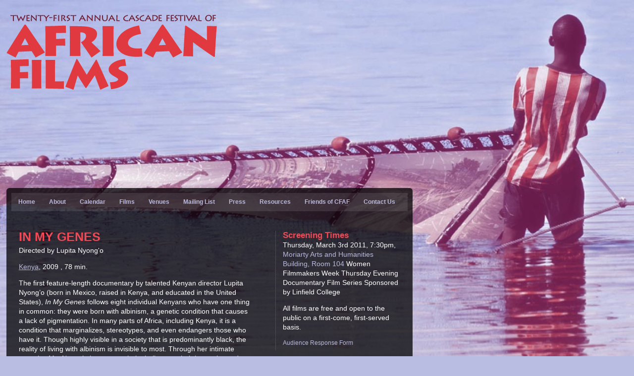

--- FILE ---
content_type: text/html; charset=UTF-8
request_url: https://www.africanfilmfestival.org/2011/in-my-genes/
body_size: 8106
content:

<!-- BEGIN WP SINGLE -->
<!DOCTYPE html PUBLIC "-//W3C//DTD XHTML 1.0 Transitional//EN" "http://www.w3.org/TR/xhtml1/DTD/xhtml1-transitional.dtd">
<html xmlns="http://www.w3.org/1999/xhtml" xml:lang="en" lang="en">
<head>
<title>IN MY GENES  |  21st Cascade Festival of African Films</title>
<meta http-equiv="Content-Type" content="text/html; charset=utf-8" />
<script src="https://ajax.googleapis.com/ajax/libs/jquery/1.4.4/jquery.min.js"></script>
<script type="text/javascript" src="https://www.africanfilmfestival.org/2011/wp-content/themes/cfaf2011/_source/script/cfaf.js"></script> <!-- local script -->
<link rel="stylesheet" href="https://www.africanfilmfestival.org/2011/wp-content/themes/cfaf2011/style.css" type="text/css" media="screen" /> <!-- local stylesheet -->
<meta name='robots' content='max-image-preview:large' />
<link rel="alternate" title="oEmbed (JSON)" type="application/json+oembed" href="https://www.africanfilmfestival.org/2011/wp-json/oembed/1.0/embed?url=https%3A%2F%2Fwww.africanfilmfestival.org%2F2011%2Fin-my-genes%2F" />
<link rel="alternate" title="oEmbed (XML)" type="text/xml+oembed" href="https://www.africanfilmfestival.org/2011/wp-json/oembed/1.0/embed?url=https%3A%2F%2Fwww.africanfilmfestival.org%2F2011%2Fin-my-genes%2F&#038;format=xml" />
<style id='wp-img-auto-sizes-contain-inline-css' type='text/css'>
img:is([sizes=auto i],[sizes^="auto," i]){contain-intrinsic-size:3000px 1500px}
/*# sourceURL=wp-img-auto-sizes-contain-inline-css */
</style>
<style id='wp-emoji-styles-inline-css' type='text/css'>

	img.wp-smiley, img.emoji {
		display: inline !important;
		border: none !important;
		box-shadow: none !important;
		height: 1em !important;
		width: 1em !important;
		margin: 0 0.07em !important;
		vertical-align: -0.1em !important;
		background: none !important;
		padding: 0 !important;
	}
/*# sourceURL=wp-emoji-styles-inline-css */
</style>
<style id='wp-block-library-inline-css' type='text/css'>
:root{--wp-block-synced-color:#7a00df;--wp-block-synced-color--rgb:122,0,223;--wp-bound-block-color:var(--wp-block-synced-color);--wp-editor-canvas-background:#ddd;--wp-admin-theme-color:#007cba;--wp-admin-theme-color--rgb:0,124,186;--wp-admin-theme-color-darker-10:#006ba1;--wp-admin-theme-color-darker-10--rgb:0,107,160.5;--wp-admin-theme-color-darker-20:#005a87;--wp-admin-theme-color-darker-20--rgb:0,90,135;--wp-admin-border-width-focus:2px}@media (min-resolution:192dpi){:root{--wp-admin-border-width-focus:1.5px}}.wp-element-button{cursor:pointer}:root .has-very-light-gray-background-color{background-color:#eee}:root .has-very-dark-gray-background-color{background-color:#313131}:root .has-very-light-gray-color{color:#eee}:root .has-very-dark-gray-color{color:#313131}:root .has-vivid-green-cyan-to-vivid-cyan-blue-gradient-background{background:linear-gradient(135deg,#00d084,#0693e3)}:root .has-purple-crush-gradient-background{background:linear-gradient(135deg,#34e2e4,#4721fb 50%,#ab1dfe)}:root .has-hazy-dawn-gradient-background{background:linear-gradient(135deg,#faaca8,#dad0ec)}:root .has-subdued-olive-gradient-background{background:linear-gradient(135deg,#fafae1,#67a671)}:root .has-atomic-cream-gradient-background{background:linear-gradient(135deg,#fdd79a,#004a59)}:root .has-nightshade-gradient-background{background:linear-gradient(135deg,#330968,#31cdcf)}:root .has-midnight-gradient-background{background:linear-gradient(135deg,#020381,#2874fc)}:root{--wp--preset--font-size--normal:16px;--wp--preset--font-size--huge:42px}.has-regular-font-size{font-size:1em}.has-larger-font-size{font-size:2.625em}.has-normal-font-size{font-size:var(--wp--preset--font-size--normal)}.has-huge-font-size{font-size:var(--wp--preset--font-size--huge)}.has-text-align-center{text-align:center}.has-text-align-left{text-align:left}.has-text-align-right{text-align:right}.has-fit-text{white-space:nowrap!important}#end-resizable-editor-section{display:none}.aligncenter{clear:both}.items-justified-left{justify-content:flex-start}.items-justified-center{justify-content:center}.items-justified-right{justify-content:flex-end}.items-justified-space-between{justify-content:space-between}.screen-reader-text{border:0;clip-path:inset(50%);height:1px;margin:-1px;overflow:hidden;padding:0;position:absolute;width:1px;word-wrap:normal!important}.screen-reader-text:focus{background-color:#ddd;clip-path:none;color:#444;display:block;font-size:1em;height:auto;left:5px;line-height:normal;padding:15px 23px 14px;text-decoration:none;top:5px;width:auto;z-index:100000}html :where(.has-border-color){border-style:solid}html :where([style*=border-top-color]){border-top-style:solid}html :where([style*=border-right-color]){border-right-style:solid}html :where([style*=border-bottom-color]){border-bottom-style:solid}html :where([style*=border-left-color]){border-left-style:solid}html :where([style*=border-width]){border-style:solid}html :where([style*=border-top-width]){border-top-style:solid}html :where([style*=border-right-width]){border-right-style:solid}html :where([style*=border-bottom-width]){border-bottom-style:solid}html :where([style*=border-left-width]){border-left-style:solid}html :where(img[class*=wp-image-]){height:auto;max-width:100%}:where(figure){margin:0 0 1em}html :where(.is-position-sticky){--wp-admin--admin-bar--position-offset:var(--wp-admin--admin-bar--height,0px)}@media screen and (max-width:600px){html :where(.is-position-sticky){--wp-admin--admin-bar--position-offset:0px}}

/*# sourceURL=wp-block-library-inline-css */
</style><style id='global-styles-inline-css' type='text/css'>
:root{--wp--preset--aspect-ratio--square: 1;--wp--preset--aspect-ratio--4-3: 4/3;--wp--preset--aspect-ratio--3-4: 3/4;--wp--preset--aspect-ratio--3-2: 3/2;--wp--preset--aspect-ratio--2-3: 2/3;--wp--preset--aspect-ratio--16-9: 16/9;--wp--preset--aspect-ratio--9-16: 9/16;--wp--preset--color--black: #000000;--wp--preset--color--cyan-bluish-gray: #abb8c3;--wp--preset--color--white: #ffffff;--wp--preset--color--pale-pink: #f78da7;--wp--preset--color--vivid-red: #cf2e2e;--wp--preset--color--luminous-vivid-orange: #ff6900;--wp--preset--color--luminous-vivid-amber: #fcb900;--wp--preset--color--light-green-cyan: #7bdcb5;--wp--preset--color--vivid-green-cyan: #00d084;--wp--preset--color--pale-cyan-blue: #8ed1fc;--wp--preset--color--vivid-cyan-blue: #0693e3;--wp--preset--color--vivid-purple: #9b51e0;--wp--preset--gradient--vivid-cyan-blue-to-vivid-purple: linear-gradient(135deg,rgb(6,147,227) 0%,rgb(155,81,224) 100%);--wp--preset--gradient--light-green-cyan-to-vivid-green-cyan: linear-gradient(135deg,rgb(122,220,180) 0%,rgb(0,208,130) 100%);--wp--preset--gradient--luminous-vivid-amber-to-luminous-vivid-orange: linear-gradient(135deg,rgb(252,185,0) 0%,rgb(255,105,0) 100%);--wp--preset--gradient--luminous-vivid-orange-to-vivid-red: linear-gradient(135deg,rgb(255,105,0) 0%,rgb(207,46,46) 100%);--wp--preset--gradient--very-light-gray-to-cyan-bluish-gray: linear-gradient(135deg,rgb(238,238,238) 0%,rgb(169,184,195) 100%);--wp--preset--gradient--cool-to-warm-spectrum: linear-gradient(135deg,rgb(74,234,220) 0%,rgb(151,120,209) 20%,rgb(207,42,186) 40%,rgb(238,44,130) 60%,rgb(251,105,98) 80%,rgb(254,248,76) 100%);--wp--preset--gradient--blush-light-purple: linear-gradient(135deg,rgb(255,206,236) 0%,rgb(152,150,240) 100%);--wp--preset--gradient--blush-bordeaux: linear-gradient(135deg,rgb(254,205,165) 0%,rgb(254,45,45) 50%,rgb(107,0,62) 100%);--wp--preset--gradient--luminous-dusk: linear-gradient(135deg,rgb(255,203,112) 0%,rgb(199,81,192) 50%,rgb(65,88,208) 100%);--wp--preset--gradient--pale-ocean: linear-gradient(135deg,rgb(255,245,203) 0%,rgb(182,227,212) 50%,rgb(51,167,181) 100%);--wp--preset--gradient--electric-grass: linear-gradient(135deg,rgb(202,248,128) 0%,rgb(113,206,126) 100%);--wp--preset--gradient--midnight: linear-gradient(135deg,rgb(2,3,129) 0%,rgb(40,116,252) 100%);--wp--preset--font-size--small: 13px;--wp--preset--font-size--medium: 20px;--wp--preset--font-size--large: 36px;--wp--preset--font-size--x-large: 42px;--wp--preset--spacing--20: 0.44rem;--wp--preset--spacing--30: 0.67rem;--wp--preset--spacing--40: 1rem;--wp--preset--spacing--50: 1.5rem;--wp--preset--spacing--60: 2.25rem;--wp--preset--spacing--70: 3.38rem;--wp--preset--spacing--80: 5.06rem;--wp--preset--shadow--natural: 6px 6px 9px rgba(0, 0, 0, 0.2);--wp--preset--shadow--deep: 12px 12px 50px rgba(0, 0, 0, 0.4);--wp--preset--shadow--sharp: 6px 6px 0px rgba(0, 0, 0, 0.2);--wp--preset--shadow--outlined: 6px 6px 0px -3px rgb(255, 255, 255), 6px 6px rgb(0, 0, 0);--wp--preset--shadow--crisp: 6px 6px 0px rgb(0, 0, 0);}:where(.is-layout-flex){gap: 0.5em;}:where(.is-layout-grid){gap: 0.5em;}body .is-layout-flex{display: flex;}.is-layout-flex{flex-wrap: wrap;align-items: center;}.is-layout-flex > :is(*, div){margin: 0;}body .is-layout-grid{display: grid;}.is-layout-grid > :is(*, div){margin: 0;}:where(.wp-block-columns.is-layout-flex){gap: 2em;}:where(.wp-block-columns.is-layout-grid){gap: 2em;}:where(.wp-block-post-template.is-layout-flex){gap: 1.25em;}:where(.wp-block-post-template.is-layout-grid){gap: 1.25em;}.has-black-color{color: var(--wp--preset--color--black) !important;}.has-cyan-bluish-gray-color{color: var(--wp--preset--color--cyan-bluish-gray) !important;}.has-white-color{color: var(--wp--preset--color--white) !important;}.has-pale-pink-color{color: var(--wp--preset--color--pale-pink) !important;}.has-vivid-red-color{color: var(--wp--preset--color--vivid-red) !important;}.has-luminous-vivid-orange-color{color: var(--wp--preset--color--luminous-vivid-orange) !important;}.has-luminous-vivid-amber-color{color: var(--wp--preset--color--luminous-vivid-amber) !important;}.has-light-green-cyan-color{color: var(--wp--preset--color--light-green-cyan) !important;}.has-vivid-green-cyan-color{color: var(--wp--preset--color--vivid-green-cyan) !important;}.has-pale-cyan-blue-color{color: var(--wp--preset--color--pale-cyan-blue) !important;}.has-vivid-cyan-blue-color{color: var(--wp--preset--color--vivid-cyan-blue) !important;}.has-vivid-purple-color{color: var(--wp--preset--color--vivid-purple) !important;}.has-black-background-color{background-color: var(--wp--preset--color--black) !important;}.has-cyan-bluish-gray-background-color{background-color: var(--wp--preset--color--cyan-bluish-gray) !important;}.has-white-background-color{background-color: var(--wp--preset--color--white) !important;}.has-pale-pink-background-color{background-color: var(--wp--preset--color--pale-pink) !important;}.has-vivid-red-background-color{background-color: var(--wp--preset--color--vivid-red) !important;}.has-luminous-vivid-orange-background-color{background-color: var(--wp--preset--color--luminous-vivid-orange) !important;}.has-luminous-vivid-amber-background-color{background-color: var(--wp--preset--color--luminous-vivid-amber) !important;}.has-light-green-cyan-background-color{background-color: var(--wp--preset--color--light-green-cyan) !important;}.has-vivid-green-cyan-background-color{background-color: var(--wp--preset--color--vivid-green-cyan) !important;}.has-pale-cyan-blue-background-color{background-color: var(--wp--preset--color--pale-cyan-blue) !important;}.has-vivid-cyan-blue-background-color{background-color: var(--wp--preset--color--vivid-cyan-blue) !important;}.has-vivid-purple-background-color{background-color: var(--wp--preset--color--vivid-purple) !important;}.has-black-border-color{border-color: var(--wp--preset--color--black) !important;}.has-cyan-bluish-gray-border-color{border-color: var(--wp--preset--color--cyan-bluish-gray) !important;}.has-white-border-color{border-color: var(--wp--preset--color--white) !important;}.has-pale-pink-border-color{border-color: var(--wp--preset--color--pale-pink) !important;}.has-vivid-red-border-color{border-color: var(--wp--preset--color--vivid-red) !important;}.has-luminous-vivid-orange-border-color{border-color: var(--wp--preset--color--luminous-vivid-orange) !important;}.has-luminous-vivid-amber-border-color{border-color: var(--wp--preset--color--luminous-vivid-amber) !important;}.has-light-green-cyan-border-color{border-color: var(--wp--preset--color--light-green-cyan) !important;}.has-vivid-green-cyan-border-color{border-color: var(--wp--preset--color--vivid-green-cyan) !important;}.has-pale-cyan-blue-border-color{border-color: var(--wp--preset--color--pale-cyan-blue) !important;}.has-vivid-cyan-blue-border-color{border-color: var(--wp--preset--color--vivid-cyan-blue) !important;}.has-vivid-purple-border-color{border-color: var(--wp--preset--color--vivid-purple) !important;}.has-vivid-cyan-blue-to-vivid-purple-gradient-background{background: var(--wp--preset--gradient--vivid-cyan-blue-to-vivid-purple) !important;}.has-light-green-cyan-to-vivid-green-cyan-gradient-background{background: var(--wp--preset--gradient--light-green-cyan-to-vivid-green-cyan) !important;}.has-luminous-vivid-amber-to-luminous-vivid-orange-gradient-background{background: var(--wp--preset--gradient--luminous-vivid-amber-to-luminous-vivid-orange) !important;}.has-luminous-vivid-orange-to-vivid-red-gradient-background{background: var(--wp--preset--gradient--luminous-vivid-orange-to-vivid-red) !important;}.has-very-light-gray-to-cyan-bluish-gray-gradient-background{background: var(--wp--preset--gradient--very-light-gray-to-cyan-bluish-gray) !important;}.has-cool-to-warm-spectrum-gradient-background{background: var(--wp--preset--gradient--cool-to-warm-spectrum) !important;}.has-blush-light-purple-gradient-background{background: var(--wp--preset--gradient--blush-light-purple) !important;}.has-blush-bordeaux-gradient-background{background: var(--wp--preset--gradient--blush-bordeaux) !important;}.has-luminous-dusk-gradient-background{background: var(--wp--preset--gradient--luminous-dusk) !important;}.has-pale-ocean-gradient-background{background: var(--wp--preset--gradient--pale-ocean) !important;}.has-electric-grass-gradient-background{background: var(--wp--preset--gradient--electric-grass) !important;}.has-midnight-gradient-background{background: var(--wp--preset--gradient--midnight) !important;}.has-small-font-size{font-size: var(--wp--preset--font-size--small) !important;}.has-medium-font-size{font-size: var(--wp--preset--font-size--medium) !important;}.has-large-font-size{font-size: var(--wp--preset--font-size--large) !important;}.has-x-large-font-size{font-size: var(--wp--preset--font-size--x-large) !important;}
/*# sourceURL=global-styles-inline-css */
</style>

<style id='classic-theme-styles-inline-css' type='text/css'>
/*! This file is auto-generated */
.wp-block-button__link{color:#fff;background-color:#32373c;border-radius:9999px;box-shadow:none;text-decoration:none;padding:calc(.667em + 2px) calc(1.333em + 2px);font-size:1.125em}.wp-block-file__button{background:#32373c;color:#fff;text-decoration:none}
/*# sourceURL=/wp-includes/css/classic-themes.min.css */
</style>
<script type="text/javascript" src="https://www.africanfilmfestival.org/2011/wp-includes/js/jquery/jquery.min.js?ver=3.7.1" id="jquery-core-js"></script>
<script type="text/javascript" src="https://www.africanfilmfestival.org/2011/wp-includes/js/jquery/jquery-migrate.min.js?ver=3.4.1" id="jquery-migrate-js"></script>
<script type="text/javascript" src="https://www.africanfilmfestival.org/2011/wp-content/plugins/gigpress/scripts/gigpress.js?ver=5953e89e2fa92d43c6a6a304c07d96bc" id="gigpress-js-js"></script>
<script type="text/javascript" src="https://www.africanfilmfestival.org/2011/wp-content/plugins/google-analyticator/external-tracking.min.js?ver=6.5.7" id="ga-external-tracking-js"></script>
<link rel="https://api.w.org/" href="https://www.africanfilmfestival.org/2011/wp-json/" /><link rel="alternate" title="JSON" type="application/json" href="https://www.africanfilmfestival.org/2011/wp-json/wp/v2/posts/898" /><link rel="EditURI" type="application/rsd+xml" title="RSD" href="https://www.africanfilmfestival.org/2011/xmlrpc.php?rsd" />

<link rel="canonical" href="https://www.africanfilmfestival.org/2011/in-my-genes/" />
<link rel='shortlink' href='https://www.africanfilmfestival.org/2011/?p=898' />
<!-- Google Analytics Tracking by Google Analyticator 6.5.7 -->
<script type="text/javascript">
    var analyticsFileTypes = [];
    var analyticsSnippet = 'enabled';
    var analyticsEventTracking = 'enabled';
</script>
<script type="text/javascript">
	var _gaq = _gaq || [];
  
	_gaq.push(['_setAccount', 'UA-341782-1']);
    _gaq.push(['_addDevId', 'i9k95']); // Google Analyticator App ID with Google
	_gaq.push(['_trackPageview']);

	(function() {
		var ga = document.createElement('script'); ga.type = 'text/javascript'; ga.async = true;
		                ga.src = ('https:' == document.location.protocol ? 'https://ssl' : 'http://www') + '.google-analytics.com/ga.js';
		                var s = document.getElementsByTagName('script')[0]; s.parentNode.insertBefore(ga, s);
	})();
</script>
<link rel='stylesheet' id='gigpress-css-css' href='https://www.africanfilmfestival.org/2011/wp-content/plugins/gigpress/css/gigpress.css?ver=5953e89e2fa92d43c6a6a304c07d96bc' type='text/css' media='all' />
</head>
<body>
<div id="page">

<!-- begin header section -->
<div id="header">
	<div id="header-content">
      <h1 id="site-title"><a href="/"><img src="/wp-content/themes/cfaf2011/_source/style/images/header.png" width="425" height="152" alt="21th Cascade Festival of African Films" title="Return to homepage" /></a></h1>
		<div id="site-description" class="hide">In celebration of Black History Month at Portland Community College</div>
		
	</div>
</div>

<hr />

<!--begin main section -->
<div id="main">
	<div id="nav-content">
    	<ul id="primary-nav"><li class="page_item page-item-100"><a href="https://www.africanfilmfestival.org/2011/">Home</a></li>
<li class="page_item page-item-780 page_item_has_children"><a href="https://www.africanfilmfestival.org/2011/about/">About</a>
<ul class='children'>
	<li class="page_item page-item-4"><a href="https://www.africanfilmfestival.org/2011/about/about/">History</a></li>
	<li class="page_item page-item-383"><a href="https://www.africanfilmfestival.org/2011/about/mission/">Mission</a></li>
	<li class="page_item page-item-386"><a href="https://www.africanfilmfestival.org/2011/about/committee/">Committee Members</a></li>
	<li class="page_item page-item-11"><a href="https://www.africanfilmfestival.org/2011/about/acknowledgments/">Acknowledgments</a></li>
	<li class="page_item page-item-389"><a href="https://www.africanfilmfestival.org/2011/about/our-sponsors/">Our Sponsors</a></li>
	<li class="page_item page-item-44"><a href="https://www.africanfilmfestival.org/2011/about/volunteer/">Volunteer</a></li>
	<li class="page_item page-item-737"><a href="https://www.africanfilmfestival.org/2011/about/faq/">Frequently Asked Questions</a></li>
</ul>
</li>
<li class="page_item page-item-46"><a href="https://www.africanfilmfestival.org/2011/calendar/">Calendar</a></li>
<li class="page_item page-item-48 page_item_has_children"><a href="https://www.africanfilmfestival.org/2011/films/">Films</a>
<ul class='children'>
	<li class="page_item page-item-282"><a href="https://www.africanfilmfestival.org/2011/films/by-title/">By Title</a></li>
	<li class="page_item page-item-138"><a href="https://www.africanfilmfestival.org/2011/films/by-day/">By Day</a></li>
	<li class="page_item page-item-140"><a href="https://www.africanfilmfestival.org/2011/films/by-venue/">By Venue</a></li>
	<li class="page_item page-item-136"><a href="https://www.africanfilmfestival.org/2011/films/by-country/">By Country</a></li>
	<li class="page_item page-item-144"><a href="https://www.africanfilmfestival.org/2011/films/evaluation/">Audience Response Form</a></li>
</ul>
</li>
<li class="page_item page-item-97 page_item_has_children"><a href="https://www.africanfilmfestival.org/2011/venues/">Venues</a>
<ul class='children'>
	<li class="page_item page-item-161"><a href="https://www.africanfilmfestival.org/2011/venues/hollywood-theatre/">Hollywood Theatre</a></li>
	<li class="page_item page-item-163"><a href="https://www.africanfilmfestival.org/2011/venues/mcmenamins-kennedy-school/">McMenamins Kennedy School</a></li>
	<li class="page_item page-item-166"><a href="https://www.africanfilmfestival.org/2011/venues/pcc-cascade/">PCC Cascade</a></li>
</ul>
</li>
<li class="page_item page-item-126"><a href="https://www.africanfilmfestival.org/2011/mailing-list/">Mailing List</a></li>
<li class="page_item page-item-797 page_item_has_children"><a href="https://www.africanfilmfestival.org/2011/press/">Press</a>
<ul class='children'>
	<li class="page_item page-item-1016"><a href="https://www.africanfilmfestival.org/2011/press/festival-highlights/">Festival Highlights</a></li>
	<li class="page_item page-item-53"><a href="https://www.africanfilmfestival.org/2011/press/contact/">Make Contact</a></li>
	<li class="page_item page-item-59"><a href="https://www.africanfilmfestival.org/2011/press/press-release/">Festival Press Release</a></li>
	<li class="page_item page-item-1168"><a href="https://www.africanfilmfestival.org/2011/press/family-film-day-press-release/">Family Film Day Press Release</a></li>
	<li class="page_item page-item-56"><a href="https://www.africanfilmfestival.org/2011/press/quick-facts/">Quick Facts</a></li>
	<li class="page_item page-item-64"><a href="https://www.africanfilmfestival.org/2011/press/artist-biographies/">Artist Biographies</a></li>
	<li class="page_item page-item-67"><a href="https://www.africanfilmfestival.org/2011/press/press-downloads/">Press Downloads</a></li>
	<li class="page_item page-item-18"><a href="https://www.africanfilmfestival.org/2011/press/poster/">Festival Posters</a></li>
	<li class="page_item page-item-69"><a href="https://www.africanfilmfestival.org/2011/press/people-say/">People Say</a></li>
</ul>
</li>
<li class="page_item page-item-1045 page_item_has_children"><a href="https://www.africanfilmfestival.org/2011/resources/">Resources</a>
<ul class='children'>
	<li class="page_item page-item-85"><a href="https://www.africanfilmfestival.org/2011/resources/filmography/">Filmography</a></li>
	<li class="page_item page-item-81"><a href="https://www.africanfilmfestival.org/2011/resources/further-reading/">Further Reading</a></li>
	<li class="page_item page-item-94"><a href="https://www.africanfilmfestival.org/2011/resources/festivals/">African Film Festivals Around the World</a></li>
	<li class="page_item page-item-91"><a href="https://www.africanfilmfestival.org/2011/resources/pacific-nw/">Africa in the Pacific Northwest</a></li>
</ul>
</li>
<li class="page_item page-item-95"><a href="https://www.africanfilmfestival.org/2011/friends-of-cfaf/">Friends of CFAF</a></li>
<li class="page_item page-item-132"><a href="https://www.africanfilmfestival.org/2011/contact-us/">Contact Us</a></li>
</ul>
    </div>


	<a name="pagecontent" id="pagecontent"></a>
	<div id="main-content">
	

<div id="sidebar">
      <h3> Screening Times </h3>
  <p>Thursday, March 3rd 2011, 7:30pm, <a href="/2011/venues/pcc-cascade/">Moriarty Arts and Humanities Building, Room 104</a> Women Filmmakers Week Thursday Evening Documentary Film Series 
Sponsored by Linfield College</p>  <p>All films are free and open to the public on a first-come, first-served basis.</p>
  <ul>
    <li><a href="/2011/films/evaluation/">Audience Response Form</a></li>
  </ul>
  </div>
<h2>
  IN MY GENES</h2>
<p>Directed by Lupita Nyong'o </p>
<p>
  <a href="/2011/films/by-country/kenya/">Kenya</a>, 2009  , 78 min.</p>
<p>The first feature-length documentary by talented Kenyan director Lupita Nyong’o (born in Mexico, raised in Kenya, and educated in the United States), <em>In My Genes</em> follows eight individual Kenyans who have one thing in common: they were born with albinism, a genetic condition that causes a lack of pigmentation. In many parts of Africa, including Kenya, it is a condition that marginalizes, stereotypes, and even endangers those who have it. Though highly visible in a society that is predominantly black, the reality of living with albinism is invisible to most. Through her intimate portraits, Ms. Nyong’o lets us see their challenges, their humanity, and their everyday triumphs.</p>
<p>In English.</p>
<h3>Trailer</h3>
<p><iframe class="youtube-player" type="text/html" width="640" height="385" src="http://www.youtube.com/embed/bUGIsYM-HY8" frameborder="0"><br />
</iframe></p>

<!-- Share -->   
 
<div id="shareinpost">
  <ul>
    <li><a rel="nofollow" target="_blank" class="facebook" href="http://www.facebook.com/sharer.php?u=https://www.africanfilmfestival.org/2011/in-my-genes/&amp;t=IN%20MY%20GENES" title="Recommend this post : IN%20MY%20GENES on Facebook"><span class="head">Recommend on Facebook</span></a></li>
    <li><a rel="nofollow" target="_blank" class="twitter" href="http://twitter.com/home/?status=https://www.africanfilmfestival.org/2011/in-my-genes/" title="Tweet this post : IN%20MY%20GENES on Twitter"><span class="head">Tweet about it</span></a></li>
    <li><a class="rss" title="Follow this post : IN%20MY%20GENES comments" href="https://www.africanfilmfestival.org/2011/in-my-genes/feed/"><span class="head">Subscribe to the comments on this post</span></a></li>
    <li><a class="email" href="mailto:?subject=IN%20MY%20GENES&amp;body=https://www.africanfilmfestival.org/2011/in-my-genes/" title="Tell a friend about this post : IN%20MY%20GENES "><span class="head">Tell a friend</span></a></li>
  </ul>
</div>
                    
                    

<!-- END WP SINGLE -->
</div>

<hr />
<!--begin footer section -->

<div id="footer-content"><img src="/wp-content/themes/cfaf2011/images/sponsor_logos.png" width="770" height="430" alt="logos" usemap="#logomap" /> 
  <!--https://www.africanfilmfestival.org/2011/wp-content/themes/cfaf2011/_source/style/images/logos.png-->
  <map name="logomap" id="logomap"><area shape="rect" coords="117,377,176,428" href="http://senegaleseassociation.org/" alt="Senegalese Association of Portland and SW Washington" /><area shape="rect" coords="381,404,454,428" href="http://www.lanyifan.org/" alt="Lanyi Fan" /><area shape="circle" coords="551,409,20" href="http://www.nbmbaa.org" alt="National Black MBA Association" />
    <area shape="rect" coords="656,383,723,427" href="http://www.costellostravelcaffe.com/links/" alt="Costello's Travel Caffe" />
    <area shape="rect" coords="730,372,767,428" href="http://www.cci-exchange.com/" alt="CCI Exchange" />
    <area shape="rect" coords="457,379,527,428" href="http://www.alyfa-pdx.com/" alt="Alyfa" />
    <area shape="rect" coords="381,353,455,403" href="http://www.harambeecentre.org/" alt="Harambee Centre" />
    <area shape="rect" coords="287,286,388,351" href="http://www.enjonicafe.com/" alt="E'Njoni Cafe" />
    <area shape="rect" coords="0,83,191,137" href="http://web.reed.edu/" alt="Reed College" />
    <area shape="rect" coords="2,382,41,428" href="http://zimbabweartistsproject.org/" alt="Zimbabwe Artists Project" />
    <area shape="circle" coords="343,402,26" href="http://www.awcportland.org/" alt="African Women's Coalition" />
    <area shape="poly" coords="218,135,377,135,373,89,353,87,319,46,263,47,238,86,217,91" href="http://www.willamette.edu/" alt="Willamette University" />
    <area shape="poly" coords="114,225,119,211,158,209,186,275,23,274,21,226" href="http://www.up.edu" alt="University of Portland" />
    <area shape="poly" coords="134,148,268,148,268,172,213,242,190,242,135,173" href="http://www.lclark.edu/" alt="Lewis &amp; Clark" />
    <area shape="rect" coords="186,377,245,428" href="http://www.ko-falen.org/" alt="Ko-Falen" />
    <area shape="rect" coords="54,376,102,427" href="http://www.bufor.org/" alt="Black United Fund of Oregon" />
    <area shape="rect" coords="128,281,266,354" href="http://www.albinabank.com/" alt="Albina Community Bank" />
    <area shape="rect" coords="4,298,121,354" href="http://www.pnca.edu/" alt="Pacific Northwest College of Art" />
    <area shape="rect" coords="562,257,632,361" href="http://www.queenofsheba.biz/" alt="Queen of Sheba Ethiopian Restaurant" />
    <area shape="rect" coords="534,161,602,234" href="http://oregonstate.edu/" alt="Oregon State University" />
    <area shape="rect" coords="398,292,551,346" href="http://www.afriquebistro.com/" alt="Afrique Bistro" />
    <area shape="rect" coords="223,1,497,41" href="http://www.pcc.edu/foundation/" alt="PCC Foundation" />
    <area shape="rect" coords="409,45,495,139" href="http://www.kennedyschool.com/" alt="Kennedy School | McMenamins" />
    <area shape="rect" coords="2,140,109,222" href="http://www.portlandfrenchschool.org/" alt="Portland French School / &eacute;cole fran&ccedil;aise de portland" />
    <area shape="rect" coords="231,222,435,271" href="http://www.pdx.edu/" alt="Portland State University" />
    <area shape="rect" coords="439,173,519,263" href="http://www.crpca.org/" alt="Columbia River Peace Corps Association" />
    <area shape="rect" coords="504,59,719,135" href="http://www.providence.org/" alt="Providence Health &amp; Services" />
    <area shape="rect" coords="723,30,768,260" href="http://www.hollywoodtheatre.org/" alt="Hollywood Theatre " />
    <area shape="rect" coords="608,148,713,244" href="http://www.kboo.org/" alt="KBOO Community Radio " />
    <area shape="rect" coords="1,1,221,80" href="http://www.pcc.edu" alt="Portland Community College" />
    <area shape="rect" coords="499,2,720,53" href="http://www.linfield.edu/" alt="Linfield College" />
    <area shape="rect" coords="276,152,433,206" href="http://www.theyogaspace.com/" alt="The Yoga Space" />
  </map>
</div>
</div>
<script type="speculationrules">
{"prefetch":[{"source":"document","where":{"and":[{"href_matches":"/2011/*"},{"not":{"href_matches":["/2011/wp-*.php","/2011/wp-admin/*","/2011/files/*","/2011/wp-content/*","/2011/wp-content/plugins/*","/2011/wp-content/themes/cfaf2011/*","/2011/*\\?(.+)"]}},{"not":{"selector_matches":"a[rel~=\"nofollow\"]"}},{"not":{"selector_matches":".no-prefetch, .no-prefetch a"}}]},"eagerness":"conservative"}]}
</script>
<script id="wp-emoji-settings" type="application/json">
{"baseUrl":"https://s.w.org/images/core/emoji/17.0.2/72x72/","ext":".png","svgUrl":"https://s.w.org/images/core/emoji/17.0.2/svg/","svgExt":".svg","source":{"concatemoji":"https://www.africanfilmfestival.org/2011/wp-includes/js/wp-emoji-release.min.js?ver=5953e89e2fa92d43c6a6a304c07d96bc"}}
</script>
<script type="module">
/* <![CDATA[ */
/*! This file is auto-generated */
const a=JSON.parse(document.getElementById("wp-emoji-settings").textContent),o=(window._wpemojiSettings=a,"wpEmojiSettingsSupports"),s=["flag","emoji"];function i(e){try{var t={supportTests:e,timestamp:(new Date).valueOf()};sessionStorage.setItem(o,JSON.stringify(t))}catch(e){}}function c(e,t,n){e.clearRect(0,0,e.canvas.width,e.canvas.height),e.fillText(t,0,0);t=new Uint32Array(e.getImageData(0,0,e.canvas.width,e.canvas.height).data);e.clearRect(0,0,e.canvas.width,e.canvas.height),e.fillText(n,0,0);const a=new Uint32Array(e.getImageData(0,0,e.canvas.width,e.canvas.height).data);return t.every((e,t)=>e===a[t])}function p(e,t){e.clearRect(0,0,e.canvas.width,e.canvas.height),e.fillText(t,0,0);var n=e.getImageData(16,16,1,1);for(let e=0;e<n.data.length;e++)if(0!==n.data[e])return!1;return!0}function u(e,t,n,a){switch(t){case"flag":return n(e,"\ud83c\udff3\ufe0f\u200d\u26a7\ufe0f","\ud83c\udff3\ufe0f\u200b\u26a7\ufe0f")?!1:!n(e,"\ud83c\udde8\ud83c\uddf6","\ud83c\udde8\u200b\ud83c\uddf6")&&!n(e,"\ud83c\udff4\udb40\udc67\udb40\udc62\udb40\udc65\udb40\udc6e\udb40\udc67\udb40\udc7f","\ud83c\udff4\u200b\udb40\udc67\u200b\udb40\udc62\u200b\udb40\udc65\u200b\udb40\udc6e\u200b\udb40\udc67\u200b\udb40\udc7f");case"emoji":return!a(e,"\ud83e\u1fac8")}return!1}function f(e,t,n,a){let r;const o=(r="undefined"!=typeof WorkerGlobalScope&&self instanceof WorkerGlobalScope?new OffscreenCanvas(300,150):document.createElement("canvas")).getContext("2d",{willReadFrequently:!0}),s=(o.textBaseline="top",o.font="600 32px Arial",{});return e.forEach(e=>{s[e]=t(o,e,n,a)}),s}function r(e){var t=document.createElement("script");t.src=e,t.defer=!0,document.head.appendChild(t)}a.supports={everything:!0,everythingExceptFlag:!0},new Promise(t=>{let n=function(){try{var e=JSON.parse(sessionStorage.getItem(o));if("object"==typeof e&&"number"==typeof e.timestamp&&(new Date).valueOf()<e.timestamp+604800&&"object"==typeof e.supportTests)return e.supportTests}catch(e){}return null}();if(!n){if("undefined"!=typeof Worker&&"undefined"!=typeof OffscreenCanvas&&"undefined"!=typeof URL&&URL.createObjectURL&&"undefined"!=typeof Blob)try{var e="postMessage("+f.toString()+"("+[JSON.stringify(s),u.toString(),c.toString(),p.toString()].join(",")+"));",a=new Blob([e],{type:"text/javascript"});const r=new Worker(URL.createObjectURL(a),{name:"wpTestEmojiSupports"});return void(r.onmessage=e=>{i(n=e.data),r.terminate(),t(n)})}catch(e){}i(n=f(s,u,c,p))}t(n)}).then(e=>{for(const n in e)a.supports[n]=e[n],a.supports.everything=a.supports.everything&&a.supports[n],"flag"!==n&&(a.supports.everythingExceptFlag=a.supports.everythingExceptFlag&&a.supports[n]);var t;a.supports.everythingExceptFlag=a.supports.everythingExceptFlag&&!a.supports.flag,a.supports.everything||((t=a.source||{}).concatemoji?r(t.concatemoji):t.wpemoji&&t.twemoji&&(r(t.twemoji),r(t.wpemoji)))});
//# sourceURL=https://www.africanfilmfestival.org/2011/wp-includes/js/wp-emoji-loader.min.js
/* ]]> */
</script>
</div>
</body></html>

--- FILE ---
content_type: text/css
request_url: https://www.africanfilmfestival.org/2011/wp-content/themes/cfaf2011/style.css
body_size: -2
content:
/*
Theme Name: CFAF 2011
Theme URI: http://www.africanfilmfestival.org/
Description: The 20th Annual Cascade Festival of African Films
Version: 1.0
Author: Gabriel Nagmay 
Tags: CFAF

Custom theme for the 21th Annual Cascade Festival of African Films
*/


@import "_source/style/base.css";
@import "_source/style/layout.css";
@import "_source/style/comments.css"; 




--- FILE ---
content_type: text/css
request_url: https://www.africanfilmfestival.org/2011/wp-content/themes/cfaf2011/_source/style/base.css
body_size: 577
content:
body{font:86%/1.4 tahoma, Tahoma, geneva, helvetica, arial, sans-serif;color:#fff;}a:link:hover,a:visited:hover{color:#fff;}a:link:active,a:visited:active{color:#EF4A55;}a.current,a.current:hover{color:#fff !important;cursor:default !important;text-decoration:none !important;}a em.link-type{color:#fff;font-variant:small-caps;font-weight:400;font-style:normal;}h1,h2,h3,h4,h5,h6{color:#EF4A55;margin-top:2em;line-height:1.0;margin-bottom:.25em;}h1{font-size:2em;font-weight:400;margin-top:0;}h2{font-size:1.8em;font-weight:700;margin-top:0;}h3{font-size:1.4em;font-weight:400;}h4{font-size:1.2em;font-weight:700;}h5{font-size:1.2em;font-weight:400;}h6{font-size:1em;font-weight:400;}#main-content > h2:first-child{margin-top:0;}.alignright{float:right;border:1px solid #666;margin:0 0 10px 10px;}.alignleft{float:left;border:1px solid #666;margin:0 10px 10px 0;}#main p{margin:0.25em 0 1em;}q{quotes:'"' '"' "'" "'";}.fineprint{font-style:italic;font-size:0.95em;color:#333;}.sig{font-style:italic;line-height:1.0;}.address{font:normal normal 1.1em/1 "Times New Roman", Times, serif;margin:0.5em;}code,kbd{font:normal normal 1em mono;color:#060;}samp{font:italic 1em Arial, Helvetica, sans-serif;color:#003a75;}#main ul,ol,dl{margin:1em 0;}ul ul,ul ol,ul dl,ol ul,ol ol,ol dl,dl ul,dl ol,dl dl{margin:0;}li,dl{margin:0 1.2em .3em;}dt{font-weight:700;color:#999;}dd{margin-bottom:1em;margin-left:0;}#sidebar h3{font-size:1.2em;font-weight:700;margin:0;}#sidebar ul{font-size:.9em;list-style:none;margin:0;padding:0;}#sidebar ul li{margin:.5em 0;padding:0;}table,tr,td{border:0 solid #000;vertical-align:top;}#calendar{clear:both;width:100%;border-collapse:collapse;}#calendar td{width:33%;vertical-align:top;background:url("images/shade-black-50.png") top center repeat;border:10px solid #2F2E36;}#calendar td h3{font-size:1em;display:block;background-color:#EF4A55;color:#000;text-align:center;margin-top:0;padding:10px 7px;}#calendar td p{font-size:.9em;margin:20px 5px;}a:link:focus,a:visited:focus,a:link,a:visited{color:#babadc;}

--- FILE ---
content_type: text/css
request_url: https://www.africanfilmfestival.org/2011/wp-content/themes/cfaf2011/_source/style/layout.css
body_size: 875
content:
body{background:#B9BDE2 url("images/big-photo.jpg") top center no-repeat;background-position:top center;background-attachment:fixed;text-align:center;margin:0;padding:0;}img#expando{position:absolute;display:none;z-index:1;-ms-interpolation-mode:bicubic;margin:0;padding:0;}.wide img#expando{width:100%;height:auto;}.tall img#expando{width:auto;height:100%;}#header,#main,#footer{width:100%;}#header-content{height:370px;position:relative;width:800px;z-index:2;margin:0 auto 10px 1%;padding:0;}#header-content h1{position:absolute;left:0;top:30px;}#header-content #site-title{margin:0;}#primary-nav{width:830px;height:37px;margin:0 !important;padding:0;}#primary-nav li{float:left;list-style:none;margin:0;}#primary-nav li a{display:block;text-decoration:none;color:#babadc;font-weight:700;font-size:12px;white-space:nowrap;margin:0;padding:10px 14px;}#primary-nav li a:hover{background-color:#666;background-image:none;color:#fff;}#primary-nav li ul{position:absolute;display:none;text-align:left;z-index:999;margin:0;padding:0;}#primary-nav li ul li{float:none;display:inline;border:0;}#primary-nav li ul li a{width:auto;background:#666;border:0;}#primary-nav li ul li a:hover{background:#444;}#main,#footer,#nav{position:relative;width:800px;text-align:left;background:url("images/shade-black-75.png") top center repeat;-webkit-border-radius:6px;-moz-border-radius:6px;border-radius:6px;border:0;margin:0 auto 30px 1%;padding:10px;}#main-content,#footer-content,#nav-content{clear:both;width:770px;position:relative;text-align:left;margin:0;padding:15px;}#main-content{padding-top:30px;}#main-content,#nav-content{margin-bottom:0;}#footer-content{padding-top:140px;padding-bottom:10px;text-align:center;}#nav-content{width:800px;position:static;margin:0 0 10px;padding:0;}html > body #nav-content{background:url("images/shade-white10.png") top center repeat;}#sidebar{width:237px;float:right;border-left:1px dotted #666;padding-left:14px;margin:0 0 50px 50px;}#sidebar img{margin-bottom:20px;border:1px solid #babadc;}#sidebar a:link,#sidebar a:visited{text-decoration:none;}.clear{clear:both;}#quicklinks{width:370px;float:right;border-left:1px dotted #aaa;padding-left:14px;padding-top:0;margin:0 0 100px 50px;}#quicklinks select{width:350px;}ul.slideshow{list-style:none;width:375px;height:250px;overflow:hidden;position:relative;border:1px solid #aaa;margin:0 !important;padding:0;}ul.slideshow li{position:absolute;width:375px;height:250px;background-color:#000;left:0;right:0;margin:0;padding:0;}ul.slideshow li.show{z-index:50;}ul img{border:none;}#slideshow-caption{width:450px;height:40px;position:absolute;bottom:0;left:0;color:#fff;background:#000;z-index:100;}#slideshow-caption .slideshow-caption-container{z-index:101;padding:5px 10px;}#slideshow-caption h3{font-size:14px;margin:0;padding:0;}#slideshow-caption p{margin:5px 0 0;padding:0;}#artauction{width:322px;background-color:#7f1c06;-moz-border-radius:5px;-webkit-border-radius:5px;display:block;margin-right:17px;margin-bottom:30px;padding:5px 15px;}#artauction h4{margin-top:10px;}#shareinpost li{list-style:none;float:left;margin-left:0;margin-right:5px;}#shareinpost .facebook{display:block;width:24px;height:24px;background:url("images/social/24/facebook.png") top center no-repeat;}#shareinpost .rss{display:block;width:24px;height:24px;background:url("images/social/24/rss.png") top center no-repeat;}#shareinpost .email{display:block;width:24px;height:24px;background:url("images/social/24/email.png") top center no-repeat;}#shareinpost .twitter{display:block;width:24px;height:24px;background:url("images/social/24/twitter.png") top center no-repeat;}.wide img#expando,.tall img#expando,#main-content hr{display:block;}.ie6fixed,.content_to_fade_in,hr,.hide,#shareinpost .head{display:none;}#page,#shareinpost ul{margin:0;padding:0;}#header-content #site-title a img,#footer-content img{border:0 !important;}#primary-nav li a:active,#primary-nav li ul li a:active{background:#babadc;color:#fff;}

--- FILE ---
content_type: text/css
request_url: https://www.africanfilmfestival.org/2011/wp-content/themes/cfaf2011/_source/style/comments.css
body_size: 205
content:
input,textarea{border:1px solid;background:#f9f9f9;color:#333;border-color:#ccc;padding:2px;}textarea#comment{width:100%;}.commentlist{list-style:none;padding:0;}.commentlist img.avatar{float:left;border:2px solid #fff;margin-right:10px;}.commentlist li{background:url("images/shade-black-50.png") top center repeat;-moz-border-radius:5px;-webkit-border-radius:5px;display:block;margin-top:10px;padding:10px;}div.blogkbox{width:450px;border-bottom:thin dotted #999;margin:20px 2px 2px;padding:5px;}div.blogkcomments{width:450px;border-bottom:thin dotted #999;margin:15px 2px;padding:5px;}.commentsMod{background:#e9e9e9;border-top:thin dotted #333;border-bottom:thin dotted #333;}div.blogkcommentsrecent{color:#666;border-top:thin dotted #adadad;border-bottom:thin dotted #adadad;font-size:11px;text-align:left;margin:0.4em 25px;padding:5px;}div.blogkrow{clear:both;font-size:11px;text-align:left;padding:5px;}div.blogkrow span.blogkLeftClmn{padding-top:5px;float:left;width:30%;text-align:right;}div.blogkrow span.blogkRightClmn{padding-top:5px;float:right;width:60%;text-align:left;}.captcha{vertical-align:bottom;border:1px solid #ccc;margin:2px;}.bkVisitor{font-weight:700;text-decoration:none;}

--- FILE ---
content_type: text/javascript
request_url: https://www.africanfilmfestival.org/2011/wp-content/themes/cfaf2011/_source/script/cfaf.js
body_size: 974
content:
var timeout=500;var closetimer=0;var menuitem=0;$(document).ready(function(){dropDown();linkSetup();slideShow(4000);});function dropDown(){if($('#primary-nav')){$('#primary-nav > li').bind('mouseover',nav_open);$('#primary-nav > li').bind('mouseout',nav_timer);}function nav_open(){nav_canceltimer();nav_close();menuitem=$(this).find('ul');menuitem.show();}function nav_close(){if(menuitem){menuitem.hide();}}function nav_timer(){closetimer=window.setTimeout(nav_close,timeout);}function nav_canceltimer(){if(closetimer){window.clearTimeout(closetimer);closetimer=null;}}}function linkSetup(){var locationPath=filterPath(location.pathname);$("a[href]").each(function(){var thisPath=filterPath(this.pathname);if(locationPath==thisPath&&(location.hostname==this.hostname)&&!this.href.match(/(\?|#)/)){$(this).addClass('current');}});}function filterPath(string){return string.replace(/^\//,'').replace(/(index|default).[a-zA-Z]{3,4}$/,'').replace(/\/$/,'');}function slideShow(speed){$('ul.slideshow').append('<li id="slideshow-caption" class="caption"><div class="slideshow-caption-container"><h3></h3><p></p></div></li>');$('ul.slideshow li').css({opacity:0.0});$('ul.slideshow li:first').css({opacity:1.0});$('#slideshow-caption h3').html($('ul.slideshow a:first').find('img').attr('title'));$('#slideshow-caption p').html($('ul.slideshow a:first').find('img').attr('alt'));$('#slideshow-caption').css({opacity:0.7,bottom:0});var timer=setInterval('gallery()',speed);$('ul.slideshow').hover(function(){clearInterval(timer);},function(){timer=setInterval('gallery()',speed);});}function gallery(){var current=($('ul.slideshow li.show')?$('ul.slideshow li.show'):$('#ul.slideshow li:first'));var next=((current.next().length)?((current.next().attr('id')=='slideshow-caption')?$('ul.slideshow li:first'):current.next()):$('ul.slideshow li:first'));var title=next.find('img').attr('title');var desc=next.find('img').attr('alt');next.css({opacity:0.0}).addClass('show').animate({opacity:1.0},1000);$('#slideshow-caption h3').html(title);$('#slideshow-caption p').html(desc);current.animate({opacity:0.0},1000).removeClass('show');}var flexBackground=function(){var bgImageSize={width:1150,height:1150};var $window,$body,imageID="expando",tallClass='tall',wideClass='wide',$bgImage,$wrapper,img,url,imgAR;var ie6=($.browser.msie&&parseInt($.browser.version,10)<=6);var resizeAction=function(){var win={height:$window.height(),width:$window.width()};var winAR=win.width/win.height;if((winAR<imgAR)){$body.removeClass(wideClass).addClass(tallClass);$bgImage.css('right',0);}else{$body.addClass(wideClass).removeClass(tallClass);$bgImage.css('right',0);}if(ie6){$wrapper.css('height',win.height);}};return{initialize:function(){$window=$(window);$body=$('body');url=$body.css('background-image').replace(/^url\(("|')?|("|')?\);?$/g,'')||false;if(!url||url==="none"||url===""){return;}imgAR=bgImageSize.width/bgImageSize.height;$bgImage=$('<img />').attr('src',url).attr('id',imageID);$wrapper=$('<div></div>').css({'overflow':'hidden','width':'100%','height':'100%','z-index':'-1'}).append($bgImage).appendTo($body);if(ie6){$wrapper.addClass('ie6fixed');}else{$wrapper.css({'position':'fixed','top':0,'left':0});}$window.bind('resize',resizeAction);$window.trigger('resize');}};}();$(document).ready(flexBackground.initialize);